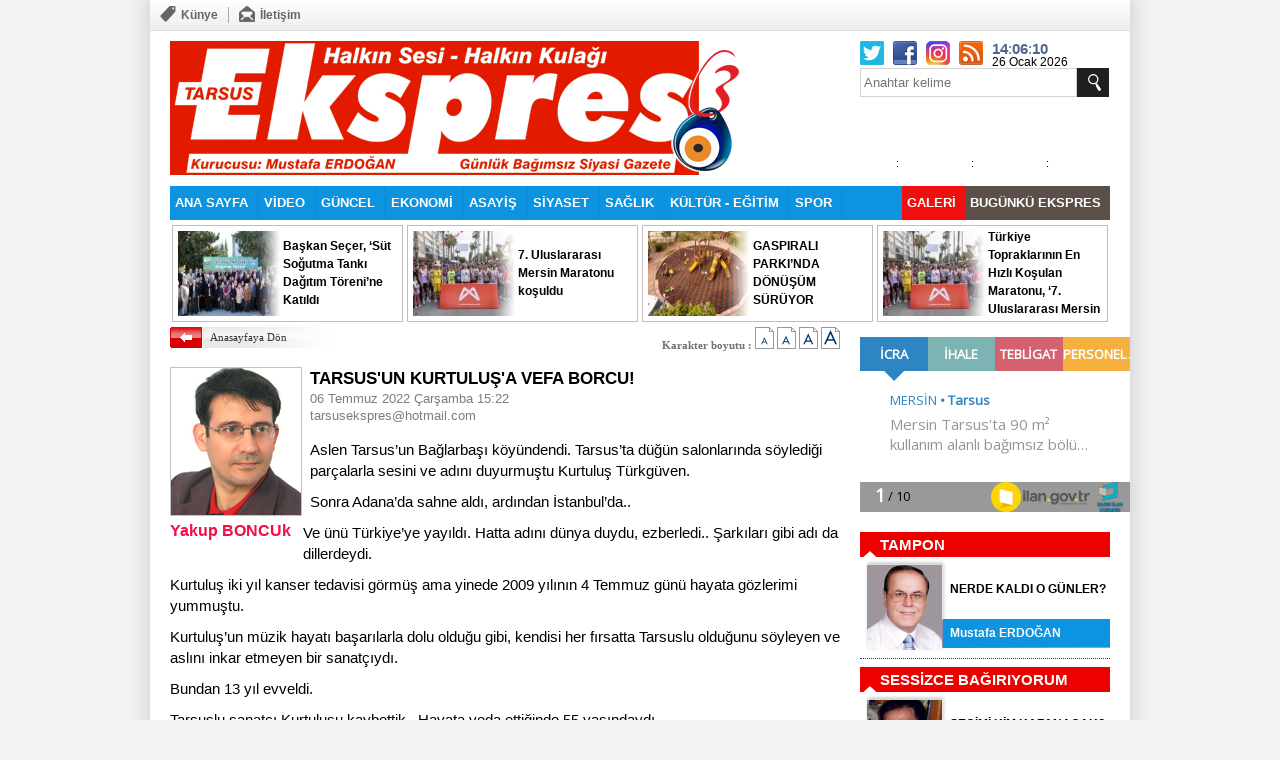

--- FILE ---
content_type: text/html
request_url: http://www.tarsusekspres.com.tr/makale-tarsusun-kurtulusa-vefa-borcu-37225.html
body_size: 43484
content:
<!DOCTYPE html PUBLIC "-//W3C//DTD XHTML 1.0 Transitional//EN" "http://www.w3.org/TR/xhtml1/DTD/xhtml1-transitional.dtd">
<html xmlns="http://www.w3.org/1999/xhtml" prefix="og: http://ogp.me/ns#">
<head>
		<meta http-equiv="Content-Type" content="text/html; charset=windows-1254">
		<title>TARSUS&#039;UN KURTULUŞ&#039;A VEFA BORCU! | Yakup BONCUk | Tarsus Ekspres | Halkın Sesi -  Halkın Kulağı</title>
		<meta name="description" content="TARSUS&#039;UN KURTULUŞ&#039;A VEFA BORCU! Yakup BONCUk, , Tarsus Ekspres Günlük Bağımsız Siyasi Gazete, tarsus, tarsus haberleri, tarsus ekspres, tarsus gazete, gazete tarsus" />
		<meta name="keywords" content="TARSUS&#039;UN KURTULUŞ&#039;A VEFA BORCU! Yakup BONCUk, , Tarsus Ekspres Günlük Bağımsız Siyasi Gazete, tarsus, tarsus haberleri, tarsus ekspres, tarsus gazete, gazete tarsus, ekspres gazetes, tarsus olay, ekspres" />
		<meta http-equiv="Pragma" content="no-cache" />
		<meta http-equiv="Expires" content="-1" />
		<meta http-equiv="Cache-Control" content="no-cache" />		
		<base href="http://www.tarsusekspres.com.tr/">
		<link rel="alternate" type="application/rss+xml" title="RSS servisi" href="/rss/" />
		<meta name="Content-Language" content="tr"/>
		<meta name="robots" content="all,index,follow" />
		<meta name="googlebot" content="all,index,follow" />
		<meta name="msnbot" content="all,index,follow" />
		<meta name="Slurp" content="all,index,follow" />
		<meta name="Revisit-After" content="1 days Days" />
		<meta name="Page-Type" content="Information" />
		<meta name="audience" lang="tr" content="all" />
		<meta name="resource-type" content="document" />
		<meta http-equiv="imagetoolbar" content="no" />
<link href="/css/style.css" rel="stylesheet" type="text/css" />
<script type="text/javascript" src="/js/jquery-1.10.2.min.js"></script>
<script type="text/javascript" src="/js/function.js"></script>
<script>var Page_Id="makale";</script>

<script type="text/javascript"> 
var mobile = (/iphone|ipad|ipod|android|blackberry|mini|windows\sce|palm/i.test(navigator.userAgent.toLowerCase()))
if(mobile){
YeniTopUrl = top.location.href;
YeniTopUrl = YeniTopUrl.replace('www.tarsusekspres.com.tr/','mobil.tarsusekspres.com.tr/');
YeniTopUrl = YeniTopUrl.replace('//tarsusekspres.com.tr/','//mobil.tarsusekspres.com.tr/');
$('body').prepend('<div style="height: 64px; background: yellow; width: 100%;"><a style="font-size:40px; display:block; width:100%; height:100%; text-align:center; color:black;" href="'+YeniTopUrl+'">MOBÄ°L SAYFAYA GÄ°T</a></div>');
}
</script>


<!-- Google tag (gtag.js) -->
<script async src="https://www.googletagmanager.com/gtag/js?id=G-BH6PVFE7EX"></script>
<script>
  window.dataLayer = window.dataLayer || [];
  function gtag(){dataLayer.push(arguments);}
  gtag('js', new Date());

  gtag('config', 'G-BH6PVFE7EX');
</script>
<meta property="og:image" content="http://www.tarsusekspres.com.tr/depo/yazar/6/2013911132327.jpg" />
<meta property="og:locale" content="tr_tr" />
<meta property="og:url" content="http://www.tarsusekspres.com.tr/makale-tarsusun-kurtulusa-vefa-borcu-37225.html">
<meta property="og:title" content="TARSUS&#039;UN KURTULUŞ&#039;A VEFA BORCU!">
<meta property="og:description" content=", TARSUS&#039;UN KURTULUŞ&#039;A VEFA BORCU!">
<meta property="og:type" content="article">
<meta property="og:image" content="http://www.tarsusekspres.com.tr/depo/yazar/6/2013911132327.jpg">
<meta property="og:site_name" content="tarsusekspres.com.tr">

<script src="/js/noselect.js" type="text/javascript"></script>



</head>



<body>

<div class="wrapper">
	
<div class="web-topMenu">
<ul class="left">
<!--
		<li><a class="fade-in" href="/m/" title="Mobil"><i><img src="/images/phone.png" alt="Mobil"></i><b>Mobil</b></a></li>
		<li><span class="line"></span></li>
-->		
		<li><a class="fade-in" href="/kunye.html" title="Künye"><i><img src="/images/kunye.png" alt="Künye"></i><b>Künye</b></a></li>
		<li><span class="line"></span></li>
		<li><a class="fade-in" href="/iletisim.html" title="İletişim"><i><img src="/images/contact.png" alt="İletişim"></i><b>İletişim</b></a></li></ul>

<ul class="right">
<!--
	<li><a class="fade-in" href="/son-dakika"><b>Son Dakika</b></a></li>
-->
	</ul>
</div>

<!--Header START-->
	<div class="box940 header">
		<div class="logo"><a href="/"><img src="/images/1x1.gif"></a></div>
		<div class="links">
			<div class="box"></div>
			<div class="text">
				<a href="/" title="Ana Sayfa">Ana Sayfa</a> 
				<a href="/son-dakika" title="Son Dakika">Son Dakika</a>
				<a href="/kunye.html" title="Künye">Künye</a>	
				<a href="/reklam.html" title="Reklam">Reklam</a>
				<a class="last" href="/iletisim.html" title="İletişim">İletişim</a>			
			</div>
		</div>
		<div class="media">


			<div class="box">


				<a class="button twitter" target="_blank" href="https://twitter.com/tarsusekspres"></a>
				<a class="button facebook" target="_blank" href="https://www.facebook.com/profile.php?id=100009696824544"></a>
   			    <a class="button instagram" target="_blank" href="https://instagram.com/tarsusekspres"></a>
				<a class="button rss" target="_blank" href="/rss"></a>			


<span id="tim_Saat" style="font-size: 15px; color: rgb(79, 104, 136); margin: 0px; padding: 0px; margin-right: 5px;" ><b class="saat"></b>:<b class="dakika"></b>:<b class="saniye"></b></span>

<br/>
26 Ocak 2026 Pazartesi
<script>
setInterval(function(){
var tim_saat = ''+new Date().getHours();
	if (tim_saat.length==1){tim_saat = '0'+tim_saat;}
	$('#tim_Saat .saat').html(tim_saat);
var tim_dakika = ''+new Date().getMinutes();
	if (tim_dakika.length==1){tim_dakika = '0'+tim_dakika;}
	$('#tim_Saat .dakika').html(tim_dakika);

var tim_saniye = ''+new Date().getSeconds();
	if (tim_saniye.length==1){tim_saniye = '0'+tim_saniye;}
	$('#tim_Saat .saniye').html(tim_saniye);
},1000);
</script>




				
			</div>
			<div class="search">
			<form method="get" name="search_little" action="/arama" onsubmit="Arama_Kontrol(this); return false" >
			<input type="hidden" name="tip" value="arsiv" id="tip" >
			<input class="search_q" autocomplete="off" placeholder="Anahtar kelime"  accesskey2="Lütfen bir anahtar kelime belirtiniz." type="text" name="q" id="q">
			<input class="search_btn" type="submit" name="search_btn" id="search_btn" value="" >			
			</form>
			</div>
			
			<script type="text/javascript">
$(document).ready(function() {	
	tim_havadurumu('mersin');
		});
</script>

<!-- Start Weather -->
<div class="block weather">
        <div class="inputbox" style="display:none;">
          <h2>Hava Durumu</h2>
          <div class="content">
<select id="tim_havadurumu_select" name="hava" onchange="tim_havadurumu(this.value);">
<option value="adana">Adana</option>
<option value="adiyaman">Adıyaman</option>
<option value="afyon">Afyon</option>
<option value="agri">Ağrı</option>
<option value="aksaray">Aksaray</option>
<option value="amasya">Amasya</option>
<option value="ankara">Ankara</option>
<option value="antalya">Antalya</option>
<option value="ardahan">Ardahan</option>
<option value="artvin">Artvin</option>
<option value="aydin">Aydın</option>
<option value="balikesir">Balıkesir</option>
<option value="bartin">Bartın</option>
<option value="batman">Batman</option>
<option value="bayburt">Bayburt</option>
<option value="bilecik">Bilecik</option>
<option value="bingol">Bingöl</option>
<option value="bitlis">Bitlis</option>
<option value="bolu">Bolu</option>
<option value="burdur">Burdur</option>
<option value="bursa">Bursa</option>
<option value="canakkale">Çanakkale</option>
<option value="cankiri">Çankırı</option>
<option value="corum">Çorum</option>
<option value="denizli">Denizli</option>
<option value="diyarbakir">Diyarbakır</option>
<option value="duzce">Düzce</option>
<option value="edirne">Edirne</option>
<option value="elazig">Elazığ</option>
<option value="erzincan">Erzincan</option>
<option value="erzurum">Erzurum</option>
<option value="eskisehir">Eskişehir</option>
<option value="gaziantep">Gaziantep</option>
<option value="giresun">Giresun</option>
<option value="gumushane">Gümüşhane</option>
<option value="hakkari">Hakkari</option>
<option value="hatay">Hatay</option>
<option value="igdir">Iğdır</option>
<option value="isparta">Isparta</option>
<option value="istanbul">İstanbul</option>
<option value="izmir">İzmir</option>
<option value="kahramanmaras">Kahramanmaraş</option>
<option value="karabuk">Karabük</option>
<option value="karaman">Karaman</option>
<option value="kastamonu">Kastamonu</option>
<option value="kayseri">Kayseri</option>
<option value="kirikkale">Kırıkkale</option>
<option value="kirklareli">Kırklareli</option>
<option value="kirsehir">Kırşehir</option>
<option value="kilis">Kilis</option>
<option value="kocaeli">Kocaeli</option>
<option value="konya">Konya</option>
<option value="kutahya">Kütahya</option>
<option value="malatya">Malatya</option>
<option value="manisa">Manisa</option>
<option value="mardin">Mardin</option>
<option value="mersin">Mersin</option>
<option value="mugla">Muğla</option>
<option value="mus">Muş</option>
<option value="nevsehir">Nevşehir</option>
<option value="nigde">Niğde</option>
<option value="ordu">Ordu</option>
<option value="osmaniye">Osmaniye</option>
<option value="rize">Rize</option>
<option value="sakarya">Sakarya</option>
<option value="samsun">Samsun</option>
<option value="siirt">Siirt</option>
<option value="sinop">Sinop</option>
<option value="sivas">Sivas</option>
<option value="sanliurfa">Şanlıurfa</option>
<option value="sirnak">Şırnak</option>
<option value="tekirdag">Tekirdağ</option>
<option value="tokat">Tokat</option>
<option value="trabzon">Trabzon</option>
<option value="tunceli">Tunceli</option>
<option value="usak">Uşak</option>
<option value="van">Van</option>
<option value="yalova">Yalova</option>
<option value="yozgat">Yozgat</option>
<option value="zonguldak">Zonguldak</option>
<option value="kibris">Kıbrıs</option>
<option value="famagusta">Famagusta</option>
<option value="girne">Girne</option>
<option value="guzelyurt">Güzelyurt</option>
<option value="lefkosa">Lefkoşa</option>
</select>
          </div>
        </div>
        <div class="sonuc">
        	<div id="forecast">
	<div class="day">
        <h3></h3>
        <img src="/images/1x1.gif">
		<dt></dt>
		<span><em></em> : <i></i></span>
    </div>

	<div class="day">
        <h3></h3>
        <img src="/images/1x1.gif">
		<dt></dt>
		<span><em></em> : <i></i></span>
    </div>

	<div class="day">
        <h3></h3>
        <img src="/images/1x1.gif">
		<dt></dt>
		<span><em></em> : <i></i></span>
    </div>	
	
	</div></div>
      </div><!-- End Weather -->

		</div>				
	</div>
<!--Header END-->
<!--Üst Menü START-->
	<div class="box940 menu">
	<ul class="list">
		<li class="active" ><a href="/">ANA SAYFA</a></li>
		

	<li><a href="video">VİDEO</a></li>

	<li><a href="guncel">GÜNCEL</a></li>

	<li><a href="ekonomi">EKONOMİ</a></li>

	<li><a href="asayis">ASAYİŞ</a></li>

	<li><a href="siyaset">SİYASET</a></li>

	<li><a href="saglik">SAĞLIK</a></li>

	<li><a href="kultur-egitim">KÜLTÜR - EĞİTİM</a></li>

	<li><a href="spor">SPOR</a></li>

	<li><a href="bugunku-ekspres">BUGÜNKÜ EKSPRES</a></li>

	<li><a href="/galeri">GALERİ</a></li>



	</ul>	
	</div> 
<!--Üst Menü END-->	

<script>
$('.menu > .list').find('li:last').prev().css({'background': 'rgb(92, 79, 73)','float':'right','border':'0px'});
$('.menu > .list').find('li:last').css({'background': '#F10E0E','float':'right','border':'0px'});
</script><!--Sür Manşet START-->

	<div class="box940 surmanset">
	<ul class="list">

		<li>
		<a class="image" href="haber-baskan-secer-sut-sogutma-tanki-dagitim-toreni-ne-katildi-130697.html"><img src="/depo/haber/130697/s140_20251215105538.jpg"></a>
		<a class="title" href="haber-baskan-secer-sut-sogutma-tanki-dagitim-toreni-ne-katildi-130697.html"><b>Başkan Seçer, ‘Süt Soğutma Tankı Dağıtım Töreni’ne Katıldı</b></a>		
		</li>			

		<li>
		<a class="image" href="haber-7-uluslararasi-mersin-maratonu-kosuldu-130696.html"><img src="/depo/haber/130696/s140_20251215105419.jpg"></a>
		<a class="title" href="haber-7-uluslararasi-mersin-maratonu-kosuldu-130696.html"><b> 7. Uluslararası Mersin Maratonu koşuldu</b></a>		
		</li>			

		<li>
		<a class="image" href="haber-gaspirali-parki-nda-donusum-suruyor-130695.html"><img src="/depo/haber/130695/s140_20251215105120.jpg"></a>
		<a class="title" href="haber-gaspirali-parki-nda-donusum-suruyor-130695.html"><b>GASPIRALI PARKI’NDA DÖNÜŞÜM SÜRÜYOR</b></a>		
		</li>			

		<li>
		<a class="image" href="haber-turkiye-topraklarinin-en-hizli-kosulan-maratonu-7-uluslararasi-mersin-maratonu--130690.html"><img src="/depo/haber/130690/s140_20251214201114.jpg"></a>
		<a class="title" href="haber-turkiye-topraklarinin-en-hizli-kosulan-maratonu-7-uluslararasi-mersin-maratonu--130690.html"><b>Türkiye Topraklarının En Hızlı Koşulan Maratonu, ‘7. Uluslararası Mersin Maratonu’</b></a>		
		</li>			
	
	</ul>	
	</div> 
<!--Sür Manşet END-->


<!--MiddleLeft START-->
	<div class="box670 middleLeft">
<div class="middle_content news_font_size">
<div class="part_1"><a href="/">Anasayfaya Dön</a></div>
<div class="part_2">Karakter boyutu : 
<img src="/images/font-01.gif" align="top" onclick="$('.text_content').css('font-size','')" alt="12 Punto" />
<img src="/images/font-02.gif" align="top" onclick="$('.text_content').css('font-size','18px')" alt="14 Punto" />
<img src="/images/font-03.gif" align="top" onclick="$('.text_content').css('font-size','20px')" alt="16 Punto" />
<img src="/images/font-04.gif" align="top" onclick="$('.text_content').css('font-size','22px')" alt="18 Punto" />
</div></div>
<div class="middle_content">

<div class="author_article">
			<div class="container">
				<div class="image" style="width: 136px;">
	<img src="/depo/Yazar/6/2013911132327.jpg" align="left" alt="Yakup BONCUk">


<b style="font-size: 16px; color: rgb(245, 12, 68); margin-bottom: 3px; display: block; float: left; width: 133px; height: 40px; line-height: 20px;">Yakup BONCUk</b>

</div>
				<div class="title"><h3>TARSUS&#039;UN KURTULUŞ&#039;A VEFA BORCU!</h3></div>
				<div class="date">06 Temmuz 2022 Çarşamba 15:22</div>
				<div class="email">tarsusekspres@hotmail.com</div>
				<div id="author_article_content" class="text_content">
				<p>
	Aslen Tarsus&rsquo;un Bağlarbaşı k&ouml;y&uuml;ndendi. Tarsus&rsquo;ta d&uuml;ğ&uuml;n salonlarında s&ouml;ylediği par&ccedil;alarla sesini ve adını duyurmuştu Kurtuluş T&uuml;rkg&uuml;ven.</p>
<p>
	Sonra Adana&rsquo;da sahne aldı, ardından İstanbul&rsquo;da..</p>
<p>
	Ve &uuml;n&uuml; T&uuml;rkiye&rsquo;ye yayıldı. Hatta adını d&uuml;nya duydu, ezberledi.. Şarkıları gibi adı da dillerdeydi.</p>
<p>
	Kurtuluş iki yıl kanser tedavisi g&ouml;rm&uuml;ş ama yinede 2009 yılının 4 Temmuz g&uuml;n&uuml; hayata g&ouml;zlerimi yummuştu.</p>
<p>
	Kurtuluş&rsquo;un m&uuml;zik hayatı başarılarla dolu olduğu gibi, kendisi her fırsatta Tarsuslu olduğunu s&ouml;yleyen ve aslını inkar etmeyen bir sanat&ccedil;ıydı.</p>
<p>
	Bundan 13 yıl evveldi.</p>
<p>
	Tarsuslu sanat&ccedil;ı Kurtuluşu kaybettik.&nbsp; Hayata veda ettiğinde 55 yaşındaydı..</p>
<p>
	Yine bir Temmuz ayıydı. Takvimler 04.07.2009&rsquo;u g&ouml;steriyordu.</p>
<p>
	Cenazesinin 5 Temmuz 2009 tarihinde Tarsus&rsquo;un Bağlarbaşı k&ouml;y&uuml;nde defnedileceği duyuruldu. Yarım saat ge&ccedil;mişti ki sevgili abim Rasim Ulay tekrar aradı. Cenazenin Pazar g&uuml;n&uuml; yerine sanat&ccedil;ı dostlarının isteği ve katılımını sağlamak i&ccedil;in 6 Temmuz Pazartesi g&uuml;n&uuml;ne bırakıldığı haberi geldi. Saat 10.00&rsquo;da Adana&rsquo;dan alınacak cenaze Tarsus&rsquo;un Bağlarbaşı k&ouml;y&uuml;nde defnedilecekti.</p>
<p>
	Bu haberin &uuml;zerinden 15 dakika ge&ccedil;mişti ki Rasim abi tekrar aradı.</p>
<p>
	Kendilerini ve Kurtuluş&rsquo;un ailesini&nbsp; (o d&ouml;nemin) Adana B&uuml;y&uuml;kşehir Belediye başkanı Ayta&ccedil; Durak ile &Ccedil;ukurova Belediye Başkanı Yıldıray Arıkan&rsquo;ın aradığını, Kurtuluş&rsquo;u &ldquo;Adanalı kabul ettikleri i&ccedil;in mezarının Adana&rsquo;da olmasını istediklerini&rdquo; s&ouml;yledi.&nbsp; Hatta Kurtuluş Parkı s&ouml;z&uuml;n&uuml; de vermişler.</p>
<p>
	Ailesi de bunu kabul etmiş ve Kurtuluş&rsquo;un Adana&rsquo;da defnedilmesini istemişti.</p>
<p>
	Bunun &uuml;zerine bazı ilgilileri arayıp durumu haber verdim. İlgililere yetkililere bunu duyurmak lazım dedim. &Ccedil;&uuml;nk&uuml; Kurtuluş Tarsusluydu ve kendisi bunu her fırsatta s&ouml;ylerken &ldquo;Bir g&uuml;n iyileşip k&ouml;y&uuml;me gideceğim, Tarsuslularla ve k&ouml;yl&uuml;lerimle hasret gidereceğim&rdquo; demişti.</p>
<p>
	Olmadı. Hayalleri ger&ccedil;ekleşmedi..Adana&rsquo;da toprağa verildi.</p>
<p>
	Xx</p>
<p>
	D&uuml;n Rasim Ulay abim bir mesaj g&ouml;ndermiş. Baktım mesajda Kurtuluş&rsquo;u vefatının 13. yıld&ouml;n&uuml;m&uuml;nde unutmadıklarını yazmış. Elbette biz de unutmadık.</p>
<p>
	Bir insanın unutulmaması ne g&uuml;zel.</p>
<p>
	Peki biz Tarsuslular olarak&nbsp; bağrımızdan &ccedil;ıkan sanat&ccedil;ı Kurtuluş i&ccedil;in ne yaptık?</p>
<p>
	Ne yapabildik?</p>
<p>
	Kocaman bir hi&ccedil;!..</p>
<p>
	&Uuml;stelik adama sağ iken sahip &ccedil;ıkamadığımız gibi cenazesine bile sahip &ccedil;ıkamadık.</p>
<p>
	O d&ouml;nemin Adana Belediye Başkanı Ayta&ccedil; Durak, Kurtuluş&rsquo;a sahip &ccedil;ıktı ve Kurtuluş Adana&rsquo;da toprağa verildi.</p>
<p>
	Adına tesisler yapıldı.</p>
<p>
	Tarsus&rsquo;ta ise Kurtuluş T&uuml;rkg&uuml;ven adını taşıyan bir k&uuml;&ccedil;&uuml;c&uuml;k tabela bile yok.</p>
<p>
	Xx</p>
<p>
	T&uuml;rkiye Kurtuluş&rsquo;u tahta gitarı ile tanımıştı. Sonraki yıllarda meşhur olan &ldquo;İstanbul Sokakları&#39;&#39; ve &#39;&#39;Keskin Bı&ccedil;ak&#39;&#39; gibi unutulmayan şarkılarla 35 yıldır sahnelerde dimdik durdu&nbsp;<strong>şarkıcı Kurtuluş T&uuml;rkg&uuml;ven..</strong></p>
<p>
	&nbsp;55 yaşında yakalandığı kanser hastalığı ile aramızdan u&ccedil;up gitti. Sıcak bir&nbsp; 4 Temmuz g&uuml;n&uuml; kaybettik. Kurtuluş T&uuml;rkg&uuml;ven&rsquo;i..</p>
<p>
	Kurtuluş&hellip; Yıllar ge&ccedil;se de unutulmayacak, şarkıları dillerde, TV ekranlarında, radyolarda s&ouml;ylenmeye devam edecek.</p>
<p>
	SON S&Ouml;Z:</p>
<p>
	Tarsus Belediye Başkanı Dr. Haluk Bozdoğan ge&ccedil;en yıl s&ouml;z vermişti. &ldquo;Kurtuluş T&uuml;rkg&uuml;ven adı yaşatılacak, adı g&uuml;zel bir esere verilecek&rdquo; demişti.</p>
<p>
	Tarsus&rsquo;ta halen Kurtuluş T&uuml;rkg&uuml;ven adını taşıyan bir k&uuml;&ccedil;&uuml;c&uuml;k tabela bile yok.</p>
<p>
	S&ouml;z vereli &uuml;&ccedil; yıl oldu.. Bekliyoruz..</p>
<p>
	&nbsp;</p>
<p>
	&nbsp;</p>
<p>
	&nbsp;</p>

	
				</div><script type="text/javascript">changeTarget("#author_article_content");</script>
			</div>
			

<table cellpadding="0" cellspacing="0" style="font: 100 12px/16px Tahoma; height: 16px; margin-bottom: 20px;"><tbody>
	<tr>
	<td>
	<b style="font-weight: bold;">Paylaş:</b>&nbsp;</td>
		<td style="background: url(../images/icons-share.png) no-repeat 0px -4288px; width: 16px; line-height: 16px; padding: 0px 6px 0px 20px; margin: 0px; cursor: pointer;" title="Facebook" onclick="javascript:SosyalPaylas('facebook')">Facebook</td>
		<td style="background: url(../images/icons-share.png) no-repeat 0px -3856px; width: 16px; line-height: 16px; padding: 0px 6px 0px 20px; margin: 0px; cursor: pointer;" title="Twitter" onclick="javascript:SosyalPaylas('twitter')">Twitter</td>
		<td style="background: url(../images/icons-share.png) no-repeat 0px -1200px; width: 16px; line-height: 16px; padding: 0px 6px 0px 20px; margin: 0px; cursor: pointer;" title="Google" onclick="javascript:SosyalPaylas('google')">Google</td>
	</tr></tbody>
</table>			

		</div>




<div class="clear"></div>



<div class="comment_navigation">
<div class="container">
<ul>

<!--
	<li><img src="/images/icon-mail.gif" align="middle" alt="Arkadaşına Gönder" /><a rel="nofollow" href="javascript:void(0)" onclick="return openPopUp_520x390('gonder.asp?Tip=makale&id=37225');">Arkadaşına Gönder</a></li><li class="sep"></li>
-->	
	<li><img src="/images/icon-print.gif" align="middle" alt="Yazdır" /><a rel="nofollow" href="javascript:void(0)" onclick="return openPopUp_670x500('/makale_print.asp?Id=37225', '')">Yazdır</a></li><li class="sep"></li>
	<li><img src="/images/icon-top.gif" align="middle" alt="Yukarı" /><a rel="nofollow" href="#top">Yukarı</a></li>
</ul>
</div>


</div>



<div class="box100" style="height:20px;"></div>
<div class="box100 sol_kutu"><div class="big_title100">YAZARIN DİĞER YAZILARI</div></div>
	<ul class="news_other c_ul">
	
	<li><a href="makale-tarihi-evler-yanmasin-40359.html">TARİHİ EVLER YANMASIN</a></li>
	
	<li><a href="makale-huzurevi-yapacagim-derken-40358.html">HUZUREVİ YAPACAĞIM DERKEN!</a></li>
	
	<li><a href="makale-guya-dunya-baris-gunu--40357.html">GÜYA DÜNYA BARIŞ GÜNÜ..</a></li>
	
	<li><a href="makale-fareli-koyun-kavalcisi-nerede-40356.html">“FARELİ KÖYÜN KAVALCISI” NEREDE?</a></li>
	
	<li><a href="makale-edip-ozgencten-mektup-var--39355.html">EDİP ÖZGENÇ&#039;TEN MEKTUP VAR!.</a></li>
	
	<li><a href="makale-esnaflar-cirak-bulamiyor-39354.html">ESNAFLAR ÇIRAK BULAMIYOR!</a></li>
	
	<li><a href="makale-akillarda-kalan-burs-olayi-39353.html">AKILLARDA KALAN BURS OLAYI</a></li>
	
	<li><a href="makale-bayram-gelmis-neyime-39352.html">BAYRAM GELMİŞ NEYİME!</a></li>
	
	<li><a href="makale-tadekanin-doga-gezisi-39350.html">TADEKA&#039;NIN DOĞA GEZİSİ</a></li>
	
	<li><a href="makale-mersin-kent-bellegi-39349.html">MERSİN KENT BELLEĞİ!</a></li>
	
	<li><a href="makale-sunay-atilla-ustgecidi-39348.html">SUNAY ATİLLA ÜSTGEÇİDİ</a></li>
	
	<li><a href="makale-2024-gitti-2025-hosgeldin-39347.html">2024 GİTTİ, 2025 HOŞGELDİN</a></li>
	
	<li><a href="makale-tarsusta-otopark-sorunu-39346.html">TARSUS&#039;TA OTOPARK SORUNU!</a></li>
	
	<li><a href="makale-bir-cumhuriyet-kadininin-vedasi-39345.html">BİR CUMHURİYET KADINININ VEDASI</a></li>
	
	<li><a href="makale-bu-gunleri-kim-uyduruyor-39343.html">BU GÜNLERİ KİM UYDURUYOR?</a></li>
	
	<li><a href="makale-egitime-katki-sunanlara-tesekkurler-39338.html">EĞİTİME KATKI SUNANLARA TEŞEKKÜRLER</a></li>
	
	<li><a href="makale-kucuk-minare-39331.html">KÜÇÜK MİNARE</a></li>
	
	<li><a href="makale-hayatin-gercekleri-39330.html">HAYATIN GERÇEKLERİ</a></li>
	
	<li><a href="makale-genc-bakis-buyuk-ustalar-tarsus-portreleri-projesi-39326.html">Genç Bakış , Büyük Ustalar Tarsus portreleri projesi</a></li>
	
	<li><a href="makale-vefali-insan-37318.html">VEFALI İNSAN</a></li>
	
	<li><a href="makale-tarsus-lezzet-sokagi-projesi-37317.html">TARSUS LEZZET SOKAĞI PROJESİ</a></li>
	
	<li><a href="makale-ankaradan-tarsusa-en-guzel-hediye-37315.html">ANKARA&#039;DAN TARSUS&#039;A EN GÜZEL HEDİYE</a></li>
	
	<li><a href="makale-pamuk-ipligi-37314.html">PAMUK İPLİĞİ!</a></li>
	
	<li><a href="makale-sanat-sanat-icindir-37313.html">SANAT; SANAT İÇİNDİR</a></li>
	
	<li><a href="makale-mersin-ve-tarsus-basin-tarihi-37312.html">MERSİN VE TARSUS BASIN TARİHİ</a></li>
	
	<li><a href="makale-osman-aga-37310.html">OSMAN AGA!</a></li>
	
	<li><a href="makale-yandi-cukurova-yandi-37308.html">YANDI ÇUKUROVA YANDI!</a></li>
	
	<li><a href="makale-vanliyam-sanliyam-37306.html">VANLI&#039;YAM, ŞANLI&#039;YAM!</a></li>
	
	<li><a href="makale-bekir-kayanin-ardindan-37302.html">BEKİR KAYA&#039;NIN ARDINDAN</a></li>
	
	<li><a href="makale-basinin-bayrami-ve-sansur-37300.html">BASININ BAYRAMI VE SANSÜR!</a></li>
	
	<li><a href="makale-bayramda-siyaset-yapanlar-37297.html">BAYRAMDA SİYASET YAPANLAR!</a></li>
	
	<li><a href="makale-selalenin-suyla-dansi-37294.html">ŞELALE&#039;NİN SUYLA DANSI!</a></li>
	
	<li><a href="makale-tarsusta-iki-secimin-degerlendirmesi-37291.html">TARSUS&#039;TA İKİ SEÇİMİN DEĞERLENDİRMESİ</a></li>
	
	<li><a href="makale-husnu-erdemin-esi-suzan-hanim-37288.html">HÜSNÜ ERDEM&#039;İN EŞİ SUZAN HANIM</a></li>
	
	<li><a href="makale-tarsus-icin-onemli-bir-husus-37285.html">TARSUS İÇİN ÖNEMLİ BİR HUSUS</a></li>
	
	<li><a href="makale-iyi-insanlar-unutulmaz-37284.html">İYİ İNSANLAR UNUTULMAZ</a></li>
	
	<li><a href="makale-vekil-adaylarinin-listelerine-bakis-37281.html">VEKİL ADAYLARININ LİSTELERİNE BAKIŞ</a></li>
	
	<li><a href="makale-askida-ekmek-konusuna-buyuk-destek-37276.html">ASKIDA EKMEK KONUSUNA BÜYÜK DESTEK</a></li>
	
	<li><a href="makale-bereketli-olsun-37273.html">BEREKETLİ OLSUN</a></li>
	
	<li><a href="makale-atam-ve-canakkale-37271.html">ATAM VE ÇANAKKALE</a></li>
	
	<li><a href="makale-kadinlara-aydinlatici-bilgiler-37269.html">KADINLARA AYDINLATICI BİLGİLER</a></li>
	
	<li><a href="makale-depremle-yasamayi-ogrenecegiz-37266.html">DEPREMLE YAŞAMAYI ÖĞRENECEĞİZ</a></li>
	
	<li><a href="makale-vicdan-ve-cuzdan-meselesi-37260.html">VİCDAN VE CÜZDAN MESELESİ</a></li>
	
	<li><a href="makale-binalari-kontrol-ettirin-endiseden-kurtulun-37257.html">BİNALARI KONTROL ETTİRİN ENDİŞEDEN KURTULUN</a></li>
	
	<li><a href="makale-tarsus-turizmde-ne-durumda-37255.html">TARSUS, TURİZMDE NE DURUMDA?</a></li>
	
	<li><a href="makale-3-ocak-siir-yarismasinda-gogsumuzu-kabartanlar-37254.html">3 OCAK ŞİİR YARIŞMASINDA GÖĞSÜMÜZÜ KABARTANLAR</a></li>
	
	<li><a href="makale-babacanoglu-ile-soylesi-37252.html">BABACANOĞLU İLE SÖYLEŞİ</a></li>
	
	<li><a href="makale-yeni-yildan-beklentilerimiz-37250.html">YENİ YILDAN BEKLENTİLERİMİZ</a></li>
	
	<li><a href="makale-101-kere-masallah-37249.html">101 KERE MAŞALLAH</a></li>
	
	<li><a href="makale-iyi-partinin-tarsusa-bakisi-37248.html">İYİ PARTİ&#039;NİN TARSUS&#039;A BAKIŞI!</a></li>
	
	<li><a href="makale-tarsus-idmanyurdunu-bekleyen-tehlike-37246.html">TARSUS İDMANYURDU&#039;NU BEKLEYEN TEHLİKE!</a></li>
	
	<li><a href="makale-umit-yasarin-kiymeti-37245.html">ÜMİT YAŞAR&#039;IN KIYMETİ</a></li>
	
	<li><a href="makale-tarsus-festivaline-adim-adim-37244.html">TARSUS FESTİVALİNE ADIM ADIM</a></li>
	
	<li><a href="makale-muhtar-hem-devleti-hem-milleti-temsil-eder-37242.html">MUHTAR, HEM DEVLETİ HEM MİLLETİ TEMSİL EDER</a></li>
	
	<li><a href="makale-bizim-mihribanin-okuma-aski-37239.html">BİZİM MİHRİBAN&#039;IN OKUMA AŞKI</a></li>
	
	<li><a href="makale-cukurcada-bir-tarsuslu-37237.html">ÇUKURCA&#039;DA BİR TARSUSLU</a></li>
	
	<li><a href="makale-ben-sehit-olursam-37236.html">BEN ŞEHİT OLURSAM!</a></li>
	
	<li><a href="makale-gokkubbenin-altinda-yaz-tiyatrosu-2-37235.html">GÖKKUBBE&#039;NİN ALTINDA YAZ TİYATROSU (2)</a></li>
	
	<li><a href="makale-tarsusta-tiyatro-gunleri-37234.html">TARSUS&#039;TA TİYATRO GÜNLERİ</a></li>
	
	<li><a href="makale-cengiz-topelle-gurur-duymaliyiz-37231.html">CENGİZ TOPEL&#039;LE GURUR DUYMALIYIZ</a></li>
	
	<li><a href="makale-mezari-olmayan-yigit-kalbimizde-yasiyor-37229.html">MEZARI OLMAYAN YİĞİT, KALBİMİZDE YAŞIYOR</a></li>
	
	<li><a href="makale-tarsusun-kurtulusa-vefa-borcu-37225.html">TARSUS&#039;UN KURTULUŞ&#039;A VEFA BORCU!</a></li>
	
	<li><a href="makale-ogrencilerin-veda-busesi-37223.html">ÖĞRENCİLERİN VEDA BUSESİ</a></li>
	
	<li><a href="makale-begonvil-ve-ishak-abi-37220.html">BEGONVİL VE İSHAK ABİ</a></li>
	
	<li><a href="makale-bisiklet-sevdasi-37218.html">BİSİKLET SEVDASI</a></li>
	
	<li><a href="makale-tarsusta-engelliler-haftasi-37215.html">TARSUS&#039;TA ENGELLİLER HAFTASI</a></li>
	
	<li><a href="makale-burhanoglu-st-paul-marco-pasa-ve-nilgun-hanim-37213.html">BURHANOĞLU, ST. PAUL, MARCO PAŞA VE NİLGÜN HANIM!</a></li>
	
	<li><a href="makale-butik-oteller-37211.html">BUTİK OTELLER</a></li>
	
	<li><a href="makale-turizm-diye-diye-37209.html">TURİZM DİYE DİYE</a></li>
	
	<li><a href="makale-herkese-dusen-bir-gorev-var-37208.html">HERKESE DÜŞEN BİR GÖREV VAR</a></li>
	
	</ul>

</div>

	</div> 
<!--MiddleLeft End-->


<!--MiddleRight Start-->
	<div class="box290 middleRight">

<div class="clear10"></div>
<iframe name=BIKADV src="http://medya.ilan.gov.tr/widgets/YYN-001559-20160610.html" width="250" height="175" frameborder="0" scrolling="no"

style="float: right;
    width: 270px;
    margin-right: 0px;"
></iframe>
<div class="clear10"></div>

	
<div class="clear10"></div>
	<!--Yazarlar Start-->
	<div class="modul_kutu">
<!--
	<div class="title"><a href="/yazarlar">YAZARLAR</a></div>
-->		
	
		<div class="authors">
			
			<div class="item_title"><a href="#">TAMPON</a></div>	
			<div class="item">
				<a class="image" href="makale-nerde-kaldi-o-gunler-39344.html"><img src="/depo/Yazar/4/201391112324.jpg"></a>
				<a class="title" href="makale-nerde-kaldi-o-gunler-39344.html"><b>NERDE KALDI O GÜNLER?</b></a>			
				<a class="name" href="makale-nerde-kaldi-o-gunler-39344.html">Mustafa ERDOĞAN</a>					
			</div>
			
			<div class="item_title"><a href="#">SESSİZCE BAĞIRIYORUM</a></div>	
			<div class="item">
				<a class="image" href="makale-secimi-kim-kazanacak-38325.html"><img src="/depo/Yazar/2/2013911123547.jpg"></a>
				<a class="title" href="makale-secimi-kim-kazanacak-38325.html"><b>SEÇİMİ KİM KAZANACAK?</b></a>			
				<a class="name" href="makale-secimi-kim-kazanacak-38325.html">Ahmet Can ERDOĞAN</a>					
			</div>
			
			<div class="item_title"><a href="#">GÖNÜL GÖZÜYLE</a></div>	
			<div class="item">
				<a class="image" href="makale-sonbahari-anlarsan-sonsuz-bahari-yasarsin-39333.html"><img src="/depo/Yazar/5/2013911123734.jpg"></a>
				<a class="title" href="makale-sonbahari-anlarsan-sonsuz-bahari-yasarsin-39333.html"><b>SONBAHARI ANLARSAN SONSUZ BAHARI YAŞARSIN</b></a>			
				<a class="name" href="makale-sonbahari-anlarsan-sonsuz-bahari-yasarsin-39333.html">Bülent ACUN</a>					
			</div>
			
			<div class="item_title"><a href="#">3. GÖZ</a></div>	
			<div class="item">
				<a class="image" href="makale-tarihi-evler-yanmasin-40359.html"><img src="/depo/Yazar/6/2013911132327.jpg"></a>
				<a class="title" href="makale-tarihi-evler-yanmasin-40359.html"><b>TARİHİ EVLER YANMASIN</b></a>			
				<a class="name" href="makale-tarihi-evler-yanmasin-40359.html">Yakup BONCUk</a>					
			</div>
			
			<div class="item_title"><a href="#">EV VE YAŞAM</a></div>	
			<div class="item">
				<a class="image" href="makale-faizler-duserse-konut-piyasasi-nasil-etkilenir-39340.html"><img src="/depo/Yazar/12/20249149338.jpg"></a>
				<a class="title" href="makale-faizler-duserse-konut-piyasasi-nasil-etkilenir-39340.html"><b>Faizler düşerse konut piyasası nasıl etkilenir?</b></a>			
				<a class="name" href="makale-faizler-duserse-konut-piyasasi-nasil-etkilenir-39340.html">Erhan YILDIRIM</a>					
			</div>
			
			<div class="item_title"><a href="#">DAĞLARIN RÜZGARI</a></div>	
			<div class="item">
				<a class="image" href="makale-gule-gule-erkin-baba-37307.html"><img src="/depo/Yazar/21/20191021101312.jpg"></a>
				<a class="title" href="makale-gule-gule-erkin-baba-37307.html"><b>Güle Güle Erkin Baba</b></a>			
				<a class="name" href="makale-gule-gule-erkin-baba-37307.html">MUAZ ERGÜ</a>					
			</div>
			
			<div class="item_title"><a href="#">GÖNÜLDEN GÖNÜLLERE</a></div>	
			<div class="item">
				<a class="image" href="makale-gok-kubbede-hos-bir-seda-birakmak-40355.html"><img src="/depo/Yazar/24/20232139020.jpg"></a>
				<a class="title" href="makale-gok-kubbede-hos-bir-seda-birakmak-40355.html"><b>GÖK KUBBEDE HOŞ BİR SEDA BIRAKMAK</b></a>			
				<a class="name" href="makale-gok-kubbede-hos-bir-seda-birakmak-40355.html">ALİ KILINÇ</a>					
			</div>
			
			<div class="item_title"><a href="#">ANILARDAN BUGÜNE</a></div>	
			<div class="item">
				<a class="image" href="makale-kocamaz-ve-can-donemi-24422.html"><img src="/depo/Yazar/8/2013911132712.jpg"></a>
				<a class="title" href="makale-kocamaz-ve-can-donemi-24422.html"><b>KOCAMAZ VE CAN DÖNEMİ</b></a>			
				<a class="name" href="makale-kocamaz-ve-can-donemi-24422.html">Mehmet YAŞOT</a>					
			</div>
			
			<div class="item_title"><a href="#">GENEL BAKIŞ</a></div>	
			<div class="item">
				<a class="image" href="makale-bir-kacirma-vakasi-bir-basarili-avukat-39329.html"><img src="/depo/Yazar/11/2013911133632.jpg"></a>
				<a class="title" href="makale-bir-kacirma-vakasi-bir-basarili-avukat-39329.html"><b>BİR KAÇIRMA VAKASI BİR BAŞARILI AVUKAT</b></a>			
				<a class="name" href="makale-bir-kacirma-vakasi-bir-basarili-avukat-39329.html">Duygu SUCUKA</a>					
			</div>
			
			<div class="item_title"><a href="#">KUR'ÂN ve SÜNNET</a></div>	
			<div class="item">
				<a class="image" href="makale-peygamberimizin-ilk-hutbesi-9438.html"><img src="/depo/Yazar/18/201542411219.jpg"></a>
				<a class="title" href="makale-peygamberimizin-ilk-hutbesi-9438.html"><b>PEYGAMBERİMİZİN İLK HUTBESİ</b></a>			
				<a class="name" href="makale-peygamberimizin-ilk-hutbesi-9438.html">H.Hafız Abdürrezzak ÖZ</a>					
			</div>
			
			<div class="item_title"><a href="#">GÖNÜL DİLİYLE</a></div>	
			<div class="item">
				<a class="image" href="makale-namaz-kilmak-30036.html"><img src="/depo/Yazar/10/2013911174957.jpg"></a>
				<a class="title" href="makale-namaz-kilmak-30036.html"><b>NAMAZ KILMAK</b></a>			
				<a class="name" href="makale-namaz-kilmak-30036.html">Cengiz SAYDAM</a>					
			</div>
			
			<div class="item_title"><a href="#">YAD-I CEMİL</a></div>	
			<div class="item">
				<a class="image" href="makale-lokman-hazretleri-9449.html"><img src="/depo/Yazar/15/201391294421.jpg"></a>
				<a class="title" href="makale-lokman-hazretleri-9449.html"><b>LOKMAN HAZRETLERİ</b></a>			
				<a class="name" href="makale-lokman-hazretleri-9449.html">Kemal DURU</a>					
			</div>

		</div>	
	</div>
	<!--Yazarlar End-->	
<img src="/images/basin-ilan.png"  style="float: right; margin-right: 20px;"/>


<div id="roportaj" class="modul_kutu bugunkuekspres">	

<div class="clear10"></div>
<div class="titulosSecciones">
        <a  href="/bugunku-ekspres" style="color:#ffffff">BUGÜNKÜ EKSPRES </a>
    </div>
<div class="contenedor_entrevistas  bordo">
<img onclick="location.href='haber-tarsus-ekspres-25-temmuz-20025-129639.html'"  src="/depo/haber/129639/2025725975.jpg" width="270" style="max-width: 220px; float:left;margin-bottom:15px;margin-right:5px;border:1px solid #ACACAC" alt="">

<!--
<p class="copete">BUGÜNKÜ EKSPRES</p>
-->
<h2><a href="haber-tarsus-ekspres-25-temmuz-20025-129639.html" style="line-height: 20px; text-decoration:none;">Tarsus Ekspres 25 temmuz 20025</a></h2>
<a style="line-height: 17px;"  href="haber-tarsus-ekspres-25-temmuz-20025-129639.html" style="text-decoration:none;color:#666666;">
<!--
	<i>25 Temmuz 2025 Cuma 09:03</i>
-->
</a>
</div>

	
</div>	




<div id="roportaj" class="modul_kutu">	

<div class="clear10"></div>
<div class="titulosSecciones">
        <a  href="/guncel-cemiyetin-icinden" style="color:#ffffff">CEMİYETİN İÇİNDEN </a>
    </div>
<div class="contenedor_entrevistas  bordo">
<img onclick="location.href='haber-serkan-akkaya-124394.html'"  src="/depo/haber/124394/2024101893455.jpg" width="270" style="max-width: 220px; float:left;margin-bottom:15px;margin-right:5px;border:1px solid #ACACAC" alt="">

<!--
<p class="copete">CEMİYETİN İÇİNDEN</p>
-->
<h2><a href="haber-serkan-akkaya-124394.html" style="line-height: 20px; text-decoration:none;">SERKAN AKKAYA</a></h2>
<a style="line-height: 17px;"  href="haber-serkan-akkaya-124394.html" style="text-decoration:none;color:#666666;">
<!--
	<i>18 Ekim 2024 Cuma 09:32</i>
-->
</a>
</div>

	
</div>	









	
<div class="clear10"></div>
	<div class="box250 sagClear bottom_dotted"></div>
<div class="clear10"></div>	


	
<!--SON HABERLER Start-->
	<div class="modul_kutu">
			<div class="title"><a href="#">SON HABERLER</a></div>
			<div class="news">
			<div class="clear7"></div>
			<marquee onmouseover="this.stop()" style="height:300px; width:100%;" onmouseout="this.start();" truespeed="" scrollamount="2" direction="up">			
				
			<div class="item bottom_dotted">
			<a href="haber-baskan-secer-sut-sogutma-tanki-dagitim-toreni-ne-katildi-130697.html" title="Başkan Seçer, ‘Süt Soğutma Tankı Dağıtım Töreni’ne Katıldı">
				<img src="/depo/haber/130697/s105_20251215105538.jpg ">
				<span class="redbold">10:55</span>				
				<b>Başkan Seçer, ‘Süt Soğutma Tankı Dağıtım Töreni’ne Katıldı</b>
			</a>
			</div>		
				
			<div class="item bottom_dotted">
			<a href="haber-7-uluslararasi-mersin-maratonu-kosuldu-130696.html" title=" 7. Uluslararası Mersin Maratonu koşuldu">
				<img src="/depo/haber/130696/s105_20251215105419.jpg ">
				<span class="redbold">10:52</span>				
				<b> 7. Uluslararası Mersin Maratonu koşuldu</b>
			</a>
			</div>		
				
			<div class="item bottom_dotted">
			<a href="haber-gaspirali-parki-nda-donusum-suruyor-130695.html" title="GASPIRALI PARKI’NDA DÖNÜŞÜM SÜRÜYOR">
				<img src="/depo/haber/130695/s105_20251215105120.jpg ">
				<span class="redbold">10:50</span>				
				<b>GASPIRALI PARKI’NDA DÖNÜŞÜM SÜRÜYOR</b>
			</a>
			</div>		
				
			<div class="item bottom_dotted">
			<a href="haber-ticaret-borsasindan-ilce-emniyet-muduru-kaplan-a-ziyaret-130694.html" title=" TİCARET BORSASINDAN İLÇE EMNİYET MÜDÜRÜ  KAPLAN’A ZİYARET">
				<img src="/depo/haber/130694/s105_20251215104945.jpg ">
				<span class="redbold">10:47</span>				
				<b> TİCARET BORSASINDAN İLÇE EMNİYET MÜDÜRÜ  KAPLAN’A ZİYARET</b>
			</a>
			</div>		
				
			<div class="item bottom_dotted">
			<a href="haber-turkiye-topraklarinin-en-hizli-kosulan-maratonu-7-uluslararasi-mersin-maratonu--130690.html" title="Türkiye Topraklarının En Hızlı Koşulan Maratonu, ‘7. Uluslararası Mersin Maratonu’">
				<img src="/depo/haber/130690/s105_20251214201114.jpg ">
				<span class="redbold">20:10</span>				
				<b>Türkiye Topraklarının En Hızlı Koşulan Maratonu, ‘7. Uluslararası Mersin Maratonu’</b>
			</a>
			</div>		
				
			<div class="item bottom_dotted">
			<a href="haber-sari-ulak-projesi-kapsaminda-zeytin-yetistiriciligi-egitimi-gerceklestirildi-130689.html" title="SARI ULAK PROJESİ KAPSAMINDA ZEYTİN YETİŞTİRİCİLİĞİ EĞİTİMİ GERÇEKLEŞTİRİLDİ">
				<img src="/depo/haber/130689/s105_2025121420220.jpg ">
				<span class="redbold">20:00</span>				
				<b>SARI ULAK PROJESİ KAPSAMINDA ZEYTİN YETİŞTİRİCİLİĞİ EĞİTİMİ GERÇEKLEŞTİRİLDİ</b>
			</a>
			</div>		
				
			<div class="item bottom_dotted">
			<a href="haber-tarsus-ticaret-borsasi-yonetim-kurulu-toplantisi-gerceklestirildi-130688.html" title="TARSUS TİCARET BORSASI YÖNETİM KURULU TOPLANTISI GERÇEKLEŞTİRİLDİ">
				<img src="/depo/haber/130688/s105_2025121312255.jpg ">
				<span class="redbold">12:01</span>				
				<b>TARSUS TİCARET BORSASI YÖNETİM KURULU TOPLANTISI GERÇEKLEŞTİRİLDİ</b>
			</a>
			</div>		
				
			<div class="item bottom_dotted">
			<a href="haber-tarsus-belediyesi-nden-tarihi-gecmis-ve-hijyenik-olmayan-urunlere-gecit-yok-130687.html" title="TARSUS BELEDİYESİ’NDEN TARİHİ GEÇMİŞ VE HİJYENİK OLMAYAN ÜRÜNLERE GEÇİT YOK">
				<img src="/depo/haber/130687/s105_2025121293212.jpg ">
				<span class="redbold">09:31</span>				
				<b>TARSUS BELEDİYESİ’NDEN TARİHİ GEÇMİŞ VE HİJYENİK OLMAYAN ÜRÜNLERE GEÇİT YOK</b>
			</a>
			</div>		
				
			<div class="item bottom_dotted">
			<a href="haber-tardobder-de-tarsus-un-il-olmasi-icin-birlik-mesaji-130686.html" title="TARDOBDER’DE TARSUS’UN İL OLMASI İÇİN BİRLİK MESAJI">
				<img src="/depo/haber/130686/s105_2025121293021.jpg ">
				<span class="redbold">09:29</span>				
				<b>TARDOBDER’DE TARSUS’UN İL OLMASI İÇİN BİRLİK MESAJI</b>
			</a>
			</div>		
				
			<div class="item bottom_dotted">
			<a href="haber-yalamik-mahallesi-yolunda-dusen-kaya-parcalari-buyuksehir-ekiplerince-kaldirildi-130685.html" title="YALAMIK MAHALLESİ YOLUNDA DÜŞEN KAYA PARÇALARI BÜYÜKŞEHİR EKİPLERİNCE KALDIRILDI">
				<img src="/depo/haber/130685/s105_2025121292920.jpg ">
				<span class="redbold">09:28</span>				
				<b>YALAMIK MAHALLESİ YOLUNDA DÜŞEN KAYA PARÇALARI BÜYÜKŞEHİR EKİPLERİNCE KALDIRILDI</b>
			</a>
			</div>		
					
</marquee>
			
		</div>	
	</div>
<!--SON HABERLER End-->		



<div class="clear10"></div>
	<div class="box250 sagClear bottom_dotted"></div>
<div class="clear10"></div>	

<!--SON HABERLER Start-->
<div class="modul_kutu">
</div>			
	

</div> 
<!--MiddleRight End-->

<!--Bottom Start-->
	 
<!--Bottom End-->


<!--Footer Start-->
	<div class="clear5"></div>
	<div class="box940 footer">
		<div class="blok_1">
			<div class="text">
				<b>Telefon</b>0324 613 75 75<br>
				<b>Fax</b>0324 614 18 74<br>
				<b>Mail</b>tarsusekspres@hotmail.com<br>
				<b>Adres</b>Kızılmurat Mah. 2708 Sok 4/A 33400 TARSUS<br>										
			 </div>		
		</div>
		
		<div class="blok_2">
			<a href="/">ANA SAYFA</a>		
			
				<a href="video">VİDEO</a> 
			
				<a href="guncel">GÜNCEL</a> 
			
				<a href="ekonomi">EKONOMİ</a> 
			
				<a href="asayis">ASAYİŞ</a> 
			
				<a href="siyaset">SİYASET</a> 
			
				<a href="saglik">SAĞLIK</a> 
			
				<a href="kultur-egitim">KÜLTÜR - EĞİTİM</a> 
			
				<a href="spor">SPOR</a> 
			
				<a href="bugunku-ekspres">BUGÜNKÜ EKSPRES</a> 
			
				<a href="magazin">MAGAZİN</a> 
			
				<a href="gecmis-zaman-olur-ki">GEÇMİŞ ZAMAN OLUR Kİ</a> 
			
				<a href="guncel-roportaj">RÖPORTAJ</a> 
			
				<a href="guncel-cemiyetin-icinden">CEMİYETİN İÇİNDEN</a> 
			
		</div>
	</div>


<div class="clear5"></div>

<!-- Global site tag (gtag.js) - Google Analytics -->
<script async src="https://www.googletagmanager.com/gtag/js?id=UA-113878933-1"></script>
<script>
  window.dataLayer = window.dataLayer || [];
  function gtag(){dataLayer.push(arguments);}
  gtag('js', new Date());

  gtag('config', 'UA-113878933-1');
</script>



<script>
$(window).resize(function(){resizeBanner()});
$(window).load(function(){resizeBanner()});
var AnaGovde = 'body > .wrapper';
var SolYan = '.left_ad_areas';
var SagYan = '.right_ad_areas';
function resizeBanner(){
var strHeaderLeft = $(AnaGovde).offset().left;
var strHeaderWidth = $(AnaGovde).width();
var strtim_sol = $(SolYan).width();
var strtim_solLeft = $(SolYan).offset().left;
var strtim_sag = $(SagYan).width();
var strtim_sagLeft = $(SagYan).offset().left;
	yeniLeft = strHeaderLeft-strtim_sol-2;
	$(SolYan).css('left',yeniLeft+'px');
	yeniRight = strHeaderLeft+strHeaderWidth+2;
	$(SagYan).css('left',yeniRight+'px');
}
</script>


 
<!--Footer End-->

<!--CopyRight Start-->
	<div class="box940 copyright">
	<div class="text">
<!--
	© 2026 Tüm hakları Saklıdır. tarsusekspres.com.tr
-->

<a target="_blank" href="http://www.yildizwebgrafik.com/" title="tarsus"><img src="/images/yildiz_copyright.png" style="float:left;"></a>

<a target="_blank" href="http://www.yildizwebgrafik.com/" title="Yıldız Reklam, Yıldız Web Grafik, Tarsus">Yıldız Web</a>
<a style="color: rgb(31, 70, 92);" target="_blank" title="tarsus" href="http://www.tarsusisrehberi.com">tarsus</a>


	</div>		
</div>


 
<!--CopyRight End-->

</div>
</body>
</html>

--- FILE ---
content_type: text/html
request_url: http://medya.ilan.gov.tr/widgets/YYN-001559-20160610.html
body_size: 2037
content:
<!DOCTYPE html><html lang="tr"><head><meta http-equiv="Content-Type" content="text/html; charset=utf-8" /><meta http-equiv="X-UA-Compatible" content="IE=edge"><meta name="viewport" content="width=device-width, initial-scale=1"><meta name="bik:creation-date" content="1/26/2026 4:41:14 PM"><title>TARSUS EKSPRES</title><link type="text/css" rel="stylesheet" href="assets/widget/style-v.min.css?v=15" /></head><body class=""><div id="wrapper" onmouseover="slide_mouseOver=1; clearInterval(autoPlay_intervalObj);" onmouseout="slide_mouseOver=0; slide_autoPlay();"><header id="header"><ul><li class='blue' onclick="clearInterval(autoPlay_intervalObj); slide_moveLeft(true,'blue');">İCRA<li class='green' onclick="clearInterval(autoPlay_intervalObj); slide_moveLeft(true,'green');">İHALE<li class='pink' onclick="clearInterval(autoPlay_intervalObj); slide_moveLeft(true,'pink');">TEBLİGAT<li class='orange' onclick="clearInterval(autoPlay_intervalObj); slide_moveLeft(true,'orange');">PERSONEL ALIMI</ul><div class="clear_left"></div></header><!-- BEGIN: Content --><div id="navigation"><div class="left" id="left_arrow" onclick="clearInterval(autoPlay_intervalObj); slide_moveRight(true);"></div><div class="right" id="right_arrow" onclick="clearInterval(autoPlay_intervalObj); slide_moveLeft(true);"></div><div class="up" id="up_arrow" onclick="clearInterval(autoPlay_intervalObj); slide_moveLeft(true);"></div><div class="down" id="down_arrow" onclick="clearInterval(autoPlay_intervalObj); slide_moveRight(true);"></div></div><div id="content_cont"><div id="no_item_cont"><a style="text-decoration:none;" target="_blank" href="https://www.ilan.gov.tr?ncode=YYN-001559&utm_medium=widget-YYN-001559&utm_campaign=">Bu Kategoride İlan Yoktur!</a></div><div id="content"><ul class="list-blue"><li class="news-blue"><div><div class="location"><span class="city">MERSİN</span><span class="province">Tarsus</span></div><div class="details"><a onclick="sendInfo('WG-1995605','YYN-001559','Source')" target="_blank" href="https://www.ilan.gov.tr/ilan/1995605/emlak-konut-mersin-tarsusta-90-m-kullanim-alanli-bagimsiz-bolum-mahkemeden-satiliktir?ncode=YYN-001559&utm_medium=widget-YYN-001559&utm_content=">Mersin Tarsus'ta 90 m² kullanım alanlı bağımsız bölüm mahkemeden satılıktır</a></div></div></li><li class="news-blue"><div><div class="location"><span class="city">MERSİN</span><span class="province">Tarsus</span></div><div class="details"><a onclick="sendInfo('WG-1994807','YYN-001559','Source')" target="_blank" href="https://www.ilan.gov.tr/ilan/1994807/emlak-konut-mersin-tarsusta-2-1-90-m-daire-icradan-satiliktir?ncode=YYN-001559&utm_medium=widget-YYN-001559&utm_content=">Mersin Tarsus'ta 2+1 90 m² daire icradan satılıktır</a></div></div></li><li class="news-blue"><div><div class="location"><span class="city">MERSİN</span><span class="province">Tarsus</span></div><div class="details"><a onclick="sendInfo('WG-1990313','YYN-001559','Source')" target="_blank" href="https://www.ilan.gov.tr/ilan/1990313/vasita-ticari-arac-ve-ticari-hat-plaka-1-adet-33-s-5639-plaka-kullanma-ve-hat-hakki-icradan-satiliktir?ncode=YYN-001559&utm_medium=widget-YYN-001559&utm_content=">1 Adet 33 S 5639 Plaka kullanma ve hat hakkı icradan satılıktır</a></div></div></li><li class="news-blue"><div><div class="location"><span class="city">MERSİN</span><span class="province">Tarsus</span></div><div class="details"><a onclick="sendInfo('WG-1971086','YYN-001559','Source')" target="_blank" href="https://www.ilan.gov.tr/ilan/1971086/emlak-konut-mersin-tarsusta-2-1-94-m-daire-mahkemeden-satiliktir?ncode=YYN-001559&utm_medium=widget-YYN-001559&utm_content=">Mersin Tarsus'ta 2+1 94 m² daire mahkemeden satılıktır</a></div></div></li><li class="news-blue"><div><div class="location"><span class="city">MERSİN</span><span class="province">Tarsus</span></div><div class="details"><a onclick="sendInfo('WG-1967833','YYN-001559','Source')" target="_blank" href="https://www.ilan.gov.tr/ilan/1967833/emlak-konut-mersin-tarsusta-261-m-kargir-ev-ve-arsasi-nitelikli-tasinmaz-icradan-satiliktir?ncode=YYN-001559&utm_medium=widget-YYN-001559&utm_content=">Mersin Tarsus'ta 261 m² kargir ev ve arsası nitelikli taşınmaz icradan satılıktır</a></div></div></li><li class="news-blue"><div><div class="location"><span class="city">MERSİN</span><span class="province">Tarsus</span></div><div class="details"><a onclick="sendInfo('WG-1958733','YYN-001559','Source')" target="_blank" href="https://www.ilan.gov.tr/ilan/1958733/emlak-konut-mersin-tarsusta-3-1-127-m-daire-icradan-satiliktir?ncode=YYN-001559&utm_medium=widget-YYN-001559&utm_content=">Mersin Tarsus'ta 3+1 127 m² daire icradan satılıktır</a></div></div></li><li class="news-blue"><div><div class="location"><span class="city">MERSİN</span><span class="province">Tarsus</span></div><div class="details"><a onclick="sendInfo('WG-1934770','YYN-001559','Source')" target="_blank" href="https://www.ilan.gov.tr/ilan/1934770/vasita-otomobil-2023-model-renault-marka-megane-tipli-arac-icradan-satiliktir?ncode=YYN-001559&utm_medium=widget-YYN-001559&utm_content=">2023 model Renault marka Megane tipli araç icradan satılıktır</a></div></div></li></ul><ul class="list-green"><li class="news-green"><div><div class="location"><span class="city">ADANA</span><span class="province">Seyhan</span></div><div class="details"><a onclick="sendInfo('WG-1985302','YYN-001559','Source')" target="_blank" href="https://www.ilan.gov.tr/ilan/1985302/ihale-duyurulari-hizmet-alim-ihaleleri-yemek-hizmeti-alinacaktir?ncode=YYN-001559&utm_medium=widget-YYN-001559&utm_content=">Yemek hizmeti alınacaktır</a></div></div></li></ul><ul class="list-pink"><li class="news-pink"><div><div class="location"><span class="city">MERSİN</span><span class="province">Merkez</span></div><div class="details"><a onclick="sendInfo('WG-1940586','YYN-001559','Source')" target="_blank" href="https://www.ilan.gov.tr/ilan/1940586/tebligat-ve-duyurular-adli-ilan-ve-tebligatlar-bilirkisi-raporunun-ilanen-tebligi?ncode=YYN-001559&utm_medium=widget-YYN-001559&utm_content=">Bilirkişi raporunun ilanen tebliği</a></div></div></li><li class="news-pink"><div><div class="location"><span class="city">MERSİN</span><span class="province">Merkez</span></div><div class="details"><a onclick="sendInfo('WG-1833787','YYN-001559','Source')" target="_blank" href="https://www.ilan.gov.tr/ilan/1833787/tebligat-ve-duyurular-adli-ilan-ve-tebligatlar-dava-dilekcesi-ve-durusma-gununun-ilanen-tebligi?ncode=YYN-001559&utm_medium=widget-YYN-001559&utm_content=">Dava dilekçesi ve duruşma gününün ilanen tebliği</a></div></div></li></ul><ul class="list-orange"></ul></div><!-- e: #content --></div><!-- END: Content --><footer id="footer"><div class="_left_"><span id="count_index"></span><span id="total_count"></span><div class="clear_left"></div></div><div class="_right_"><a target="_blank" href="http://www.bik.gov.tr"><img height="26" src="assets/widget/img/logo-bik.png" alt="ilan.gov.tr"></a></div><div class="_right_"><a target="_blank" href="http://www.ilan.gov.tr"><img height="26" src="assets/widget/img/logo-ilan-gov-tr.png" alt="ilan.gov.tr"></a></div><div class="clear_both"></div></footer></div><!-- e: #wrapper --><script type="text/javascript">var slide_mouseOver = 0;var slideOptions = {'autoPlay' : true,'animTime':500,'durTime':10000}</script><script src="assets/widget/analytics.js"></script><script type="text/javascript">function sendInfo(label ,action, analyticsPage) {var currentUrl = document.referrer;ga('send', 'event', {eventCategory: currentUrl,eventAction: action,eventLabel: label});}</script><script type="text/javascript" src="assets/widget/scripts-v.min.js?v=15"></script></body></html>


--- FILE ---
content_type: text/css
request_url: http://www.tarsusekspres.com.tr/css/6li_Box.css
body_size: 7479
content:
/*BLACK BOX 6LI*/
.box_6li_black {overflow: hidden; width: 670px; height: 470px; background: #1B1A1A; -webkit-font-smoothing: antialiased; text-shadow: rgba(0, 0, 0, .11) 0 0 1px; -webkit-border-radius: 3px; -moz-border-radius: 3px; border-radius: 3px;}
.box_6li_black a{text-decoration: none;}
.box_6li_black a:hover{text-decoration: none;}
.box_6li_black .top{height: 45px; clear: both; border-bottom: 3px solid #232222;overflow: hidden; }
.box_6li_black .top .title{font-weight: bold; font-size: 18px; color: #fff; padding: 15px 0px 0px 9px; display: block;width: 530px; float: left;}
.box_6li_black .navi {width: 53px; height: 22px; float: right; margin-right: 25px; margin-top: 12px;}

.box_6li_black .navi a { display: block; text-indent: -2999px; background: url(../images/box_6li/arrow_feat.png) no-repeat; cursor: pointer; height: 22px; width: 25px; }
.box_6li_black .navi a:hover { -ms-filter: "progid: DXImageTransform.Microsoft.Alpha(Opacity=90)"; filter: alpha(opacity=90); opacity: 0.6; transition: opacity .25s ease-in-out; -moz-transition: opacity .25s ease-in-out; -webkit-transition: opacity .25s ease-in-out; }
.box_6li_black .navi a.backward { float: left; background-position: 0 0; }
.box_6li_black .navi a.forward { float: right; background-position: -27px 0; }

.box_6li_black .area_1{float: right; width: 290px; height: 100%; border-left: 1px solid #232222;}
.box_6li_black .area_1 .top{background: #FFFFFF; }
.box_6li_black .area_1 .top a{line-height: 22px; padding-left: 9px; font-weight: bold; color: rgb(38, 36, 39);}
.box_6li_black .area_1 ul li{display: block;height: 69px; border-bottom: 1px solid #232222;}
.box_6li_black .area_1 ul li:hover,.box_6li_black .area_1 ul li.active{background: #0C111F;}
.box_6li_black .area_1 ul li .image{display: inline-block; float: left; margin: 6px 5px 0px 5px; text-align: center; background: #1B1A1A;}
.box_6li_black .area_1 ul li .image img{width: 75px;height: 55px;}
.box_6li_black .area_1 ul li:hover .image,.box_6li_black .area_1 ul li.active .image{}
.box_6li_black .area_1 ul li .category{ display: inline-block; margin: 16px 0px 4px 0px; color: #990000;font-weight: bold;}
.box_6li_black .area_1 ul li:hover .category,.box_6li_black .area_1 ul li.active .category{color: #ED891B !important; }
.box_6li_black .area_1 ul li .title{display: block; color: #FFF; float: right; width: 190px; margin: 5px 5px 1px 1px; height: 65px; overflow: hidden; line-height: 17px;}
.box_6li_black .area_1 ul li:hover .title,#box_6li .area_1 ul li.active .title{color: #FFF !important; }

.box_6li_black .area_2{float: left; width: 360px; height: 100%; overflow: hidden; margin: 1px 0px 0px 10px;}
.box_6li_black .area_2 .overviewer{position: relative; margin: 0px; padding: 0px;  }
.box_6li_black .area_2 .overviewer .item{height: 460px; overflow: hidden;}
.box_6li_black .area_2 .overviewer .item .image{height: 270px; display: block; overflow: hidden; text-align:center;}
.box_6li_black .area_2 .overviewer .item .image img{max-width: 100%; max-height: 100%;}
.box_6li_black .area_2 .overviewer .item .title{height: 40px; display: block; line-height: 20px; font-size: 17px; font-weight: bold; margin: 4px 4px 4px 4px; color: #EEEEEE;}
.box_6li_black .area_2 .overviewer .item .category{font-weight: bold; line-height: 11px; color: rgb(249, 250, 255); background: rgb(219, 11, 11); padding: 2px; font-size: 10px; margin-left: 5px;}
.box_6li_black .area_2 .overviewer .item .summary{display: block; clear: both; margin: 5px 5px 5px 5px;line-height: 17px; color: #A3A0A0;height: 52px; }
.box_6li_black .area_2 .overviewer .item .date{display: block; clear: both; margin: 5px 5px 5px 5px;line-height: 17px; color: #42D126; text-align: right;}



/*BLUE BOX 6LI*/
.box_6li_blue {overflow: hidden; width: 670px; height: 470px; background: rgb(13, 148, 224); -webkit-font-smoothing: antialiased; text-shadow: rgba(0, 0, 0, .11) 0 0 1px; -webkit-border-radius: 3px; -moz-border-radius: 3px; border-radius: 3px;}
.box_6li_blue a{text-decoration: none;}
.box_6li_blue a:hover{text-decoration: none;}
.box_6li_blue .top{height: 45px; clear: both; border-bottom: 3px solid rgb(15, 130, 196);overflow: hidden; }
.box_6li_blue .top .title{font-weight: bold; font-size: 18px; color: #fff; padding: 15px 0px 0px 9px; display: block;width: 530px; float: left;}
.box_6li_blue .navi {width: 53px; height: 22px; float: right; margin-right: 25px; margin-top: 12px;}

.box_6li_blue .navi a { display: block; text-indent: -2999px; background: url(../images/box_6li/arrow_feat.png) no-repeat; cursor: pointer; height: 22px; width: 25px; }
.box_6li_blue .navi a:hover { -ms-filter: "progid: DXImageTransform.Microsoft.Alpha(Opacity=90)"; filter: alpha(opacity=90); opacity: 0.6; transition: opacity .25s ease-in-out; -moz-transition: opacity .25s ease-in-out; -webkit-transition: opacity .25s ease-in-out; }
.box_6li_blue .navi a.backward { float: left; background-position: 0 0; }
.box_6li_blue .navi a.forward { float: right; background-position: -27px 0; }

.box_6li_blue .area_1{float: right; width: 290px; height: 100%; border-left: 1px solid rgb(15, 130, 196);}
.box_6li_blue .area_1 .top{background: #FFFFFF; }
.box_6li_blue .area_1 .top a{line-height: 22px; padding-left: 9px; font-weight: bold; color: rgb(38, 36, 39);}
.box_6li_blue .area_1 ul li{display: block;height: 69px; border-bottom: 1px solid rgb(15, 130, 196);}
.box_6li_blue .area_1 ul li:hover,.box_6li_blue .area_1 ul li.active{background: #625664;}
.box_6li_blue .area_1 ul li .image{display: inline-block; float: left; margin: 6px 5px 0px 5px; text-align: center; background: #1B1A1A;}
.box_6li_blue .area_1 ul li .image img{width: 75px;height: 55px;}
.box_6li_blue .area_1 ul li:hover .image,.box_6li_blue .area_1 ul li.active .image{}
.box_6li_blue .area_1 ul li .category{ display: inline-block; margin: 16px 0px 4px 0px; color: #990000;font-weight: bold;}
.box_6li_blue .area_1 ul li:hover .category,.box_6li_blue .area_1 ul li.active .category{color: #ED891B !important; }
.box_6li_blue .area_1 ul li .title{display: block; color: #FFF; float: right; width: 190px; margin: 5px 5px 1px 1px; height: 65px; overflow: hidden; line-height: 15px;}
.box_6li_blue .area_1 ul li:hover .title,#box_6li .area_1 ul li.active .title{color: #FFF !important; }

.box_6li_blue .area_2{float: left; width: 360px; height: 100%; overflow: hidden; margin: 1px 0px 0px 10px;}
.box_6li_blue .area_2 .overviewer{position: relative; margin: 0px; padding: 0px;  }
.box_6li_blue .area_2 .overviewer .item{height: 460px; overflow: hidden;}
.box_6li_blue .area_2 .overviewer .item .image{height: 270px; display: block; overflow: hidden;}
.box_6li_blue .area_2 .overviewer .item .image img{max-width: 100%; max-height: 100%;}
.box_6li_blue .area_2 .overviewer .item .title{height: 40px; display: block; line-height: 20px; font-size: 17px; font-weight: bold; margin: 4px 4px 4px 4px; color: #EEEEEE;}
.box_6li_blue .area_2 .overviewer .item .category{font-weight: bold; line-height: 11px; color: rgb(249, 250, 255); background: rgb(219, 11, 11); padding: 2px; font-size: 10px; margin-left: 5px;}
.box_6li_blue .area_2 .overviewer .item .summary{display: block; clear: both; margin: 5px 5px 5px 5px;line-height: 17px; color: #0F0D0D;height: 52px; }
.box_6li_blue .area_2 .overviewer .item .date{display: block; clear: both; margin: 5px 5px 5px 5px;line-height: 17px; color: #D8D7CC; text-align: right;}

--- FILE ---
content_type: application/javascript
request_url: http://www.tarsusekspres.com.tr/js/noselect.js
body_size: 635
content:
function nrcIE(){
if (document.all){return false;}}
function nrcNS(e){
if(document.layers||(document.getElementById&&!document.all)){ 
if (e.which==2||e.which==3){
return false;}}} 
if (document.layers){
document.captureEvents(Event.MOUSEDOWN);
document.onmousedown=nrcNS;
}else{document.onmouseup=nrcNS;document.oncontextmenu=nrcIE;}
document.oncontextmenu=new Function("return false");



if (typeof document.onselectstart!="undefined") {
  document.onselectstart=new Function ("return false");
}
else{
  document.onmousedown=new Function ("return false");
  document.onmouseup=new Function ("return true");
}


--- FILE ---
content_type: application/javascript
request_url: http://www.tarsusekspres.com.tr/js/function.js
body_size: 5017
content:
function Arama_Kontrol(a){
        if($('.search_q').attr('value')=='')
        {
            alert($('.search_q').attr('accesskey2'));
            return false;
        }else{
        
        a.submit();
       // top.location ='https://www.google.com.tr/search?q=site: '+$('.search_q').val();
        }
    }

function SosyalPaylas(e){

tim_title=encodeURIComponent(document.title);
tim_title=tim_title.replace("'","");
tim_url=encodeURIComponent(document.location.href);

if (e=='facebook'){
		e_url = 'https://www.facebook.com/sharer/sharer.php?u='+tim_url;
	}
if (e=='twitter'){
		e_url = 'http://twitter.com/intent/tweet?text='+tim_title+' '+tim_url;
	}	
if (e=='google'){
		e_url = 'http://www.google.com/bookmarks/mark?op=edit&bkmk='+tim_url+'&title='+tim_title;
		}
window.open(e_url,tim_title,'width=520, height=390, top=0, toolbar=0, location=0, directories=0, status=1, menuBar=0, scrollBars=1, resizable=0');		
}








function tim_ajax_getir(Kisim,Tip){
	$.ajax({
	    url: '/_ajax/hits.asp?Tip='+Tip+'&zaman='+$.now(),
	    success: function(data) {
	    	$(Kisim).html(data);
	    	}
	});
}
	
	

function voteComment(id,yon){
	$.ajax({
	    url: '/_ajax/yorum_hits.asp?id='+id+'&yon='+yon+'&zaman='+$.now(),
	    success: function(data) {
	    	$('#yorum_'+id).html(data);
	    	}
	});
}


function yorumGetir(tur,id){
	$.ajax({
	    url: '/_ajax/yorumlar.asp?id='+id+'&tur='+tur+'&zaman='+$.now(),
	    success: function(data) {
	    	$('#butun_yorumlar').html(data);
	    	}
	});
}





function cagirHaberList(id,tur,number,kisim){
	$.ajax({
	    url: '/_ajax/cagir.asp?id='+id+'&tur='+tur+'&number='+number+'&zaman='+$.now(),
	    success: function(data) {
	    	$(kisim).html(data);
	    	}
	});
}



function changeTarget(a){
if(typeof(a)=="string"){if(a.indexOf("#")>=0||a.indexOf(".")>=0){
a=$(a,document)
}else{
a=document.getElementById(a)}}$("a",a).not('[rel="self"],[rel="page"],[rel="home"]').attr("target","_blank")
}



function openPopUp_520x390(a,b){window.open(a,b,"width=520, height=390, top=0, toolbar=0, location=0, directories=0, status=1, menuBar=0, scrollBars=1, resizable=0");return false}
function openPopUp_600x450(a,b){window.open(a,b,"width=600, height=450, top=0, toolbar=0, location=0, directories=0, status=1, menuBar=0, scrollBars=1, resizable=0");return false}
function openPopUp_670x500(a,b){window.open(a,b,"width=670, height=500, top=0, toolbar=0, location=0, directories=0, status=1, menuBar=0, scrollBars=1, resizable=0");return false}



$.fn.cats_box = function () {
	var box = this;
	box_y = -$(box).find('.overview > li').height();
	$(box).find('.pager > li').hover(function(){
		var yeni_boy =$(this).attr('data-index')*box_y;
		$(box).find('.pager > li').attr('class','pagenum');
		$(this).attr('class','pagenum active');
		$(box).find('.overview').animate({top: yeni_boy+'px'},1);
	});
		
		$(box).find('.list > li').hover(function(){
		var yeni_boy =$(this).attr('data-index')*box_y;
		$(box).find('.pager > li').attr('class','pagenum');
		$(box).find('.overview').animate({top: yeni_boy+'px'},1);
	});
   return this;
}






function tim_havadurumu(sehir){	
		$('#tim_havadurumu_select option').each(function(){
 		 if ($(this).val() == sehir){
		 	   $(this).attr('selected','selected');	 	   
	 	   }
		});
var $city = sehir;
var $theme = '';
var $cityReplacements = new Array();
$cityReplacements['kahramanmaras'] = 'kmaras';
$cityReplacements['afyonkarahisar'] = 'afyon';

if (typeof $cityReplacements[$city] !== 'undefined'){
    $city = $cityReplacements[$city];
}

$(function(){
    $.getScript("http://s.mynet.com/hddata/jsonData.js", function(){
        //$wrapper = $('div.havadurumWrap');
        //$wrapper.addClass($theme);
        $weatherBox = $('#forecast');       
           
        $weather = eval('dailyWeather.'+$city);  
        
        $cityName = $weather[0].city_name;
        $todayDate = $weather[0].data_date.split('-').reverse().join('-');        
        $todayDay = $weather[0].dayLong;
        
        //$tmp = $cityName+'<span>'+$todayDate+', '+$todayDay+'</span>';
       // $weatherBox.find('h4').html($tmp);
        $wBoxes = $weatherBox.find('.day');
        $ix=0;
        $($weather).each(function(idx,obj){
        
		$curBox = $wBoxes.eq(idx-1);
            if ($ix==0){
            $curBox.find('h3').html('Bugün');
            }else{
            $curBox.find('h3').html(obj.dayLong);
            }
                       
            $curBox.find('img').attr('src',obj.condition.iconHaberUrl);
            $curBox.find('img').attr('alt',obj.condition.iconTitle);            
            $curBox.find('dt').html(obj.condition.iconTitle);
            $curBox.find('em').html(obj.day_max+' °C');
            $curBox.find('i').html(obj.day_min+' °C');
            $ix++;
        });
    });
});








}
